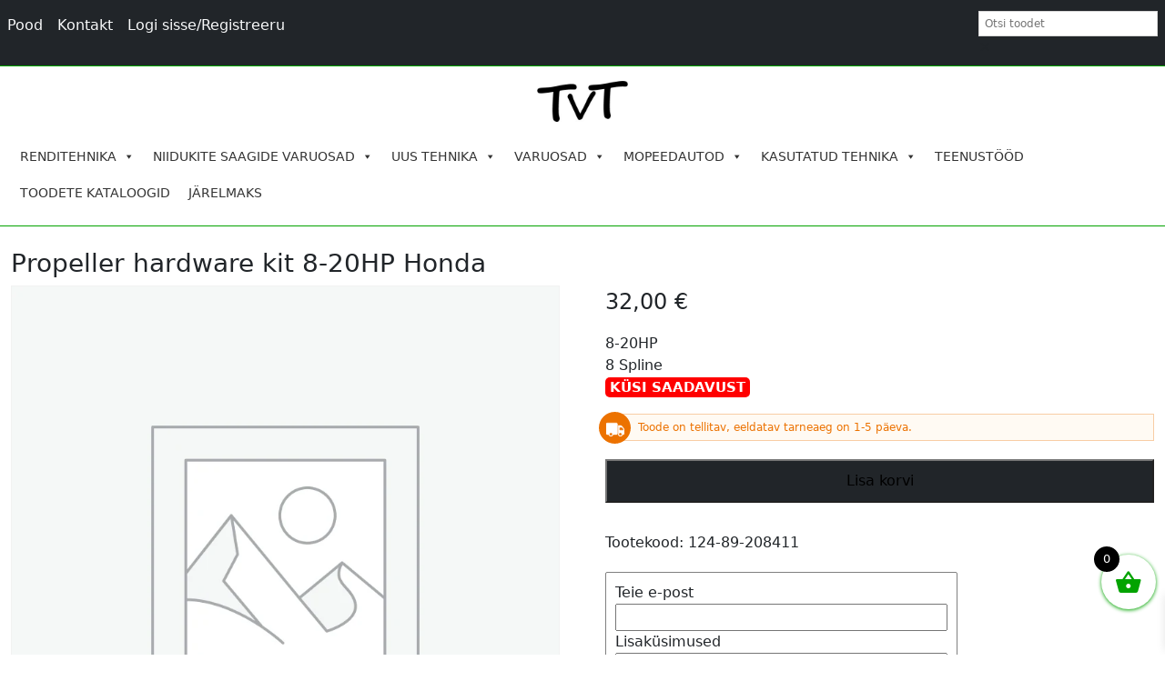

--- FILE ---
content_type: text/html; charset=utf-8
request_url: https://www.google.com/recaptcha/api2/anchor?ar=1&k=6LcdihclAAAAAPiRQyLST-v1YQ-nTvbSqUxxgnAK&co=aHR0cHM6Ly90YW52YWx0ZWhuaWthLmVlOjQ0Mw..&hl=en&v=N67nZn4AqZkNcbeMu4prBgzg&size=invisible&anchor-ms=20000&execute-ms=30000&cb=vcc1u5p5lke1
body_size: 48786
content:
<!DOCTYPE HTML><html dir="ltr" lang="en"><head><meta http-equiv="Content-Type" content="text/html; charset=UTF-8">
<meta http-equiv="X-UA-Compatible" content="IE=edge">
<title>reCAPTCHA</title>
<style type="text/css">
/* cyrillic-ext */
@font-face {
  font-family: 'Roboto';
  font-style: normal;
  font-weight: 400;
  font-stretch: 100%;
  src: url(//fonts.gstatic.com/s/roboto/v48/KFO7CnqEu92Fr1ME7kSn66aGLdTylUAMa3GUBHMdazTgWw.woff2) format('woff2');
  unicode-range: U+0460-052F, U+1C80-1C8A, U+20B4, U+2DE0-2DFF, U+A640-A69F, U+FE2E-FE2F;
}
/* cyrillic */
@font-face {
  font-family: 'Roboto';
  font-style: normal;
  font-weight: 400;
  font-stretch: 100%;
  src: url(//fonts.gstatic.com/s/roboto/v48/KFO7CnqEu92Fr1ME7kSn66aGLdTylUAMa3iUBHMdazTgWw.woff2) format('woff2');
  unicode-range: U+0301, U+0400-045F, U+0490-0491, U+04B0-04B1, U+2116;
}
/* greek-ext */
@font-face {
  font-family: 'Roboto';
  font-style: normal;
  font-weight: 400;
  font-stretch: 100%;
  src: url(//fonts.gstatic.com/s/roboto/v48/KFO7CnqEu92Fr1ME7kSn66aGLdTylUAMa3CUBHMdazTgWw.woff2) format('woff2');
  unicode-range: U+1F00-1FFF;
}
/* greek */
@font-face {
  font-family: 'Roboto';
  font-style: normal;
  font-weight: 400;
  font-stretch: 100%;
  src: url(//fonts.gstatic.com/s/roboto/v48/KFO7CnqEu92Fr1ME7kSn66aGLdTylUAMa3-UBHMdazTgWw.woff2) format('woff2');
  unicode-range: U+0370-0377, U+037A-037F, U+0384-038A, U+038C, U+038E-03A1, U+03A3-03FF;
}
/* math */
@font-face {
  font-family: 'Roboto';
  font-style: normal;
  font-weight: 400;
  font-stretch: 100%;
  src: url(//fonts.gstatic.com/s/roboto/v48/KFO7CnqEu92Fr1ME7kSn66aGLdTylUAMawCUBHMdazTgWw.woff2) format('woff2');
  unicode-range: U+0302-0303, U+0305, U+0307-0308, U+0310, U+0312, U+0315, U+031A, U+0326-0327, U+032C, U+032F-0330, U+0332-0333, U+0338, U+033A, U+0346, U+034D, U+0391-03A1, U+03A3-03A9, U+03B1-03C9, U+03D1, U+03D5-03D6, U+03F0-03F1, U+03F4-03F5, U+2016-2017, U+2034-2038, U+203C, U+2040, U+2043, U+2047, U+2050, U+2057, U+205F, U+2070-2071, U+2074-208E, U+2090-209C, U+20D0-20DC, U+20E1, U+20E5-20EF, U+2100-2112, U+2114-2115, U+2117-2121, U+2123-214F, U+2190, U+2192, U+2194-21AE, U+21B0-21E5, U+21F1-21F2, U+21F4-2211, U+2213-2214, U+2216-22FF, U+2308-230B, U+2310, U+2319, U+231C-2321, U+2336-237A, U+237C, U+2395, U+239B-23B7, U+23D0, U+23DC-23E1, U+2474-2475, U+25AF, U+25B3, U+25B7, U+25BD, U+25C1, U+25CA, U+25CC, U+25FB, U+266D-266F, U+27C0-27FF, U+2900-2AFF, U+2B0E-2B11, U+2B30-2B4C, U+2BFE, U+3030, U+FF5B, U+FF5D, U+1D400-1D7FF, U+1EE00-1EEFF;
}
/* symbols */
@font-face {
  font-family: 'Roboto';
  font-style: normal;
  font-weight: 400;
  font-stretch: 100%;
  src: url(//fonts.gstatic.com/s/roboto/v48/KFO7CnqEu92Fr1ME7kSn66aGLdTylUAMaxKUBHMdazTgWw.woff2) format('woff2');
  unicode-range: U+0001-000C, U+000E-001F, U+007F-009F, U+20DD-20E0, U+20E2-20E4, U+2150-218F, U+2190, U+2192, U+2194-2199, U+21AF, U+21E6-21F0, U+21F3, U+2218-2219, U+2299, U+22C4-22C6, U+2300-243F, U+2440-244A, U+2460-24FF, U+25A0-27BF, U+2800-28FF, U+2921-2922, U+2981, U+29BF, U+29EB, U+2B00-2BFF, U+4DC0-4DFF, U+FFF9-FFFB, U+10140-1018E, U+10190-1019C, U+101A0, U+101D0-101FD, U+102E0-102FB, U+10E60-10E7E, U+1D2C0-1D2D3, U+1D2E0-1D37F, U+1F000-1F0FF, U+1F100-1F1AD, U+1F1E6-1F1FF, U+1F30D-1F30F, U+1F315, U+1F31C, U+1F31E, U+1F320-1F32C, U+1F336, U+1F378, U+1F37D, U+1F382, U+1F393-1F39F, U+1F3A7-1F3A8, U+1F3AC-1F3AF, U+1F3C2, U+1F3C4-1F3C6, U+1F3CA-1F3CE, U+1F3D4-1F3E0, U+1F3ED, U+1F3F1-1F3F3, U+1F3F5-1F3F7, U+1F408, U+1F415, U+1F41F, U+1F426, U+1F43F, U+1F441-1F442, U+1F444, U+1F446-1F449, U+1F44C-1F44E, U+1F453, U+1F46A, U+1F47D, U+1F4A3, U+1F4B0, U+1F4B3, U+1F4B9, U+1F4BB, U+1F4BF, U+1F4C8-1F4CB, U+1F4D6, U+1F4DA, U+1F4DF, U+1F4E3-1F4E6, U+1F4EA-1F4ED, U+1F4F7, U+1F4F9-1F4FB, U+1F4FD-1F4FE, U+1F503, U+1F507-1F50B, U+1F50D, U+1F512-1F513, U+1F53E-1F54A, U+1F54F-1F5FA, U+1F610, U+1F650-1F67F, U+1F687, U+1F68D, U+1F691, U+1F694, U+1F698, U+1F6AD, U+1F6B2, U+1F6B9-1F6BA, U+1F6BC, U+1F6C6-1F6CF, U+1F6D3-1F6D7, U+1F6E0-1F6EA, U+1F6F0-1F6F3, U+1F6F7-1F6FC, U+1F700-1F7FF, U+1F800-1F80B, U+1F810-1F847, U+1F850-1F859, U+1F860-1F887, U+1F890-1F8AD, U+1F8B0-1F8BB, U+1F8C0-1F8C1, U+1F900-1F90B, U+1F93B, U+1F946, U+1F984, U+1F996, U+1F9E9, U+1FA00-1FA6F, U+1FA70-1FA7C, U+1FA80-1FA89, U+1FA8F-1FAC6, U+1FACE-1FADC, U+1FADF-1FAE9, U+1FAF0-1FAF8, U+1FB00-1FBFF;
}
/* vietnamese */
@font-face {
  font-family: 'Roboto';
  font-style: normal;
  font-weight: 400;
  font-stretch: 100%;
  src: url(//fonts.gstatic.com/s/roboto/v48/KFO7CnqEu92Fr1ME7kSn66aGLdTylUAMa3OUBHMdazTgWw.woff2) format('woff2');
  unicode-range: U+0102-0103, U+0110-0111, U+0128-0129, U+0168-0169, U+01A0-01A1, U+01AF-01B0, U+0300-0301, U+0303-0304, U+0308-0309, U+0323, U+0329, U+1EA0-1EF9, U+20AB;
}
/* latin-ext */
@font-face {
  font-family: 'Roboto';
  font-style: normal;
  font-weight: 400;
  font-stretch: 100%;
  src: url(//fonts.gstatic.com/s/roboto/v48/KFO7CnqEu92Fr1ME7kSn66aGLdTylUAMa3KUBHMdazTgWw.woff2) format('woff2');
  unicode-range: U+0100-02BA, U+02BD-02C5, U+02C7-02CC, U+02CE-02D7, U+02DD-02FF, U+0304, U+0308, U+0329, U+1D00-1DBF, U+1E00-1E9F, U+1EF2-1EFF, U+2020, U+20A0-20AB, U+20AD-20C0, U+2113, U+2C60-2C7F, U+A720-A7FF;
}
/* latin */
@font-face {
  font-family: 'Roboto';
  font-style: normal;
  font-weight: 400;
  font-stretch: 100%;
  src: url(//fonts.gstatic.com/s/roboto/v48/KFO7CnqEu92Fr1ME7kSn66aGLdTylUAMa3yUBHMdazQ.woff2) format('woff2');
  unicode-range: U+0000-00FF, U+0131, U+0152-0153, U+02BB-02BC, U+02C6, U+02DA, U+02DC, U+0304, U+0308, U+0329, U+2000-206F, U+20AC, U+2122, U+2191, U+2193, U+2212, U+2215, U+FEFF, U+FFFD;
}
/* cyrillic-ext */
@font-face {
  font-family: 'Roboto';
  font-style: normal;
  font-weight: 500;
  font-stretch: 100%;
  src: url(//fonts.gstatic.com/s/roboto/v48/KFO7CnqEu92Fr1ME7kSn66aGLdTylUAMa3GUBHMdazTgWw.woff2) format('woff2');
  unicode-range: U+0460-052F, U+1C80-1C8A, U+20B4, U+2DE0-2DFF, U+A640-A69F, U+FE2E-FE2F;
}
/* cyrillic */
@font-face {
  font-family: 'Roboto';
  font-style: normal;
  font-weight: 500;
  font-stretch: 100%;
  src: url(//fonts.gstatic.com/s/roboto/v48/KFO7CnqEu92Fr1ME7kSn66aGLdTylUAMa3iUBHMdazTgWw.woff2) format('woff2');
  unicode-range: U+0301, U+0400-045F, U+0490-0491, U+04B0-04B1, U+2116;
}
/* greek-ext */
@font-face {
  font-family: 'Roboto';
  font-style: normal;
  font-weight: 500;
  font-stretch: 100%;
  src: url(//fonts.gstatic.com/s/roboto/v48/KFO7CnqEu92Fr1ME7kSn66aGLdTylUAMa3CUBHMdazTgWw.woff2) format('woff2');
  unicode-range: U+1F00-1FFF;
}
/* greek */
@font-face {
  font-family: 'Roboto';
  font-style: normal;
  font-weight: 500;
  font-stretch: 100%;
  src: url(//fonts.gstatic.com/s/roboto/v48/KFO7CnqEu92Fr1ME7kSn66aGLdTylUAMa3-UBHMdazTgWw.woff2) format('woff2');
  unicode-range: U+0370-0377, U+037A-037F, U+0384-038A, U+038C, U+038E-03A1, U+03A3-03FF;
}
/* math */
@font-face {
  font-family: 'Roboto';
  font-style: normal;
  font-weight: 500;
  font-stretch: 100%;
  src: url(//fonts.gstatic.com/s/roboto/v48/KFO7CnqEu92Fr1ME7kSn66aGLdTylUAMawCUBHMdazTgWw.woff2) format('woff2');
  unicode-range: U+0302-0303, U+0305, U+0307-0308, U+0310, U+0312, U+0315, U+031A, U+0326-0327, U+032C, U+032F-0330, U+0332-0333, U+0338, U+033A, U+0346, U+034D, U+0391-03A1, U+03A3-03A9, U+03B1-03C9, U+03D1, U+03D5-03D6, U+03F0-03F1, U+03F4-03F5, U+2016-2017, U+2034-2038, U+203C, U+2040, U+2043, U+2047, U+2050, U+2057, U+205F, U+2070-2071, U+2074-208E, U+2090-209C, U+20D0-20DC, U+20E1, U+20E5-20EF, U+2100-2112, U+2114-2115, U+2117-2121, U+2123-214F, U+2190, U+2192, U+2194-21AE, U+21B0-21E5, U+21F1-21F2, U+21F4-2211, U+2213-2214, U+2216-22FF, U+2308-230B, U+2310, U+2319, U+231C-2321, U+2336-237A, U+237C, U+2395, U+239B-23B7, U+23D0, U+23DC-23E1, U+2474-2475, U+25AF, U+25B3, U+25B7, U+25BD, U+25C1, U+25CA, U+25CC, U+25FB, U+266D-266F, U+27C0-27FF, U+2900-2AFF, U+2B0E-2B11, U+2B30-2B4C, U+2BFE, U+3030, U+FF5B, U+FF5D, U+1D400-1D7FF, U+1EE00-1EEFF;
}
/* symbols */
@font-face {
  font-family: 'Roboto';
  font-style: normal;
  font-weight: 500;
  font-stretch: 100%;
  src: url(//fonts.gstatic.com/s/roboto/v48/KFO7CnqEu92Fr1ME7kSn66aGLdTylUAMaxKUBHMdazTgWw.woff2) format('woff2');
  unicode-range: U+0001-000C, U+000E-001F, U+007F-009F, U+20DD-20E0, U+20E2-20E4, U+2150-218F, U+2190, U+2192, U+2194-2199, U+21AF, U+21E6-21F0, U+21F3, U+2218-2219, U+2299, U+22C4-22C6, U+2300-243F, U+2440-244A, U+2460-24FF, U+25A0-27BF, U+2800-28FF, U+2921-2922, U+2981, U+29BF, U+29EB, U+2B00-2BFF, U+4DC0-4DFF, U+FFF9-FFFB, U+10140-1018E, U+10190-1019C, U+101A0, U+101D0-101FD, U+102E0-102FB, U+10E60-10E7E, U+1D2C0-1D2D3, U+1D2E0-1D37F, U+1F000-1F0FF, U+1F100-1F1AD, U+1F1E6-1F1FF, U+1F30D-1F30F, U+1F315, U+1F31C, U+1F31E, U+1F320-1F32C, U+1F336, U+1F378, U+1F37D, U+1F382, U+1F393-1F39F, U+1F3A7-1F3A8, U+1F3AC-1F3AF, U+1F3C2, U+1F3C4-1F3C6, U+1F3CA-1F3CE, U+1F3D4-1F3E0, U+1F3ED, U+1F3F1-1F3F3, U+1F3F5-1F3F7, U+1F408, U+1F415, U+1F41F, U+1F426, U+1F43F, U+1F441-1F442, U+1F444, U+1F446-1F449, U+1F44C-1F44E, U+1F453, U+1F46A, U+1F47D, U+1F4A3, U+1F4B0, U+1F4B3, U+1F4B9, U+1F4BB, U+1F4BF, U+1F4C8-1F4CB, U+1F4D6, U+1F4DA, U+1F4DF, U+1F4E3-1F4E6, U+1F4EA-1F4ED, U+1F4F7, U+1F4F9-1F4FB, U+1F4FD-1F4FE, U+1F503, U+1F507-1F50B, U+1F50D, U+1F512-1F513, U+1F53E-1F54A, U+1F54F-1F5FA, U+1F610, U+1F650-1F67F, U+1F687, U+1F68D, U+1F691, U+1F694, U+1F698, U+1F6AD, U+1F6B2, U+1F6B9-1F6BA, U+1F6BC, U+1F6C6-1F6CF, U+1F6D3-1F6D7, U+1F6E0-1F6EA, U+1F6F0-1F6F3, U+1F6F7-1F6FC, U+1F700-1F7FF, U+1F800-1F80B, U+1F810-1F847, U+1F850-1F859, U+1F860-1F887, U+1F890-1F8AD, U+1F8B0-1F8BB, U+1F8C0-1F8C1, U+1F900-1F90B, U+1F93B, U+1F946, U+1F984, U+1F996, U+1F9E9, U+1FA00-1FA6F, U+1FA70-1FA7C, U+1FA80-1FA89, U+1FA8F-1FAC6, U+1FACE-1FADC, U+1FADF-1FAE9, U+1FAF0-1FAF8, U+1FB00-1FBFF;
}
/* vietnamese */
@font-face {
  font-family: 'Roboto';
  font-style: normal;
  font-weight: 500;
  font-stretch: 100%;
  src: url(//fonts.gstatic.com/s/roboto/v48/KFO7CnqEu92Fr1ME7kSn66aGLdTylUAMa3OUBHMdazTgWw.woff2) format('woff2');
  unicode-range: U+0102-0103, U+0110-0111, U+0128-0129, U+0168-0169, U+01A0-01A1, U+01AF-01B0, U+0300-0301, U+0303-0304, U+0308-0309, U+0323, U+0329, U+1EA0-1EF9, U+20AB;
}
/* latin-ext */
@font-face {
  font-family: 'Roboto';
  font-style: normal;
  font-weight: 500;
  font-stretch: 100%;
  src: url(//fonts.gstatic.com/s/roboto/v48/KFO7CnqEu92Fr1ME7kSn66aGLdTylUAMa3KUBHMdazTgWw.woff2) format('woff2');
  unicode-range: U+0100-02BA, U+02BD-02C5, U+02C7-02CC, U+02CE-02D7, U+02DD-02FF, U+0304, U+0308, U+0329, U+1D00-1DBF, U+1E00-1E9F, U+1EF2-1EFF, U+2020, U+20A0-20AB, U+20AD-20C0, U+2113, U+2C60-2C7F, U+A720-A7FF;
}
/* latin */
@font-face {
  font-family: 'Roboto';
  font-style: normal;
  font-weight: 500;
  font-stretch: 100%;
  src: url(//fonts.gstatic.com/s/roboto/v48/KFO7CnqEu92Fr1ME7kSn66aGLdTylUAMa3yUBHMdazQ.woff2) format('woff2');
  unicode-range: U+0000-00FF, U+0131, U+0152-0153, U+02BB-02BC, U+02C6, U+02DA, U+02DC, U+0304, U+0308, U+0329, U+2000-206F, U+20AC, U+2122, U+2191, U+2193, U+2212, U+2215, U+FEFF, U+FFFD;
}
/* cyrillic-ext */
@font-face {
  font-family: 'Roboto';
  font-style: normal;
  font-weight: 900;
  font-stretch: 100%;
  src: url(//fonts.gstatic.com/s/roboto/v48/KFO7CnqEu92Fr1ME7kSn66aGLdTylUAMa3GUBHMdazTgWw.woff2) format('woff2');
  unicode-range: U+0460-052F, U+1C80-1C8A, U+20B4, U+2DE0-2DFF, U+A640-A69F, U+FE2E-FE2F;
}
/* cyrillic */
@font-face {
  font-family: 'Roboto';
  font-style: normal;
  font-weight: 900;
  font-stretch: 100%;
  src: url(//fonts.gstatic.com/s/roboto/v48/KFO7CnqEu92Fr1ME7kSn66aGLdTylUAMa3iUBHMdazTgWw.woff2) format('woff2');
  unicode-range: U+0301, U+0400-045F, U+0490-0491, U+04B0-04B1, U+2116;
}
/* greek-ext */
@font-face {
  font-family: 'Roboto';
  font-style: normal;
  font-weight: 900;
  font-stretch: 100%;
  src: url(//fonts.gstatic.com/s/roboto/v48/KFO7CnqEu92Fr1ME7kSn66aGLdTylUAMa3CUBHMdazTgWw.woff2) format('woff2');
  unicode-range: U+1F00-1FFF;
}
/* greek */
@font-face {
  font-family: 'Roboto';
  font-style: normal;
  font-weight: 900;
  font-stretch: 100%;
  src: url(//fonts.gstatic.com/s/roboto/v48/KFO7CnqEu92Fr1ME7kSn66aGLdTylUAMa3-UBHMdazTgWw.woff2) format('woff2');
  unicode-range: U+0370-0377, U+037A-037F, U+0384-038A, U+038C, U+038E-03A1, U+03A3-03FF;
}
/* math */
@font-face {
  font-family: 'Roboto';
  font-style: normal;
  font-weight: 900;
  font-stretch: 100%;
  src: url(//fonts.gstatic.com/s/roboto/v48/KFO7CnqEu92Fr1ME7kSn66aGLdTylUAMawCUBHMdazTgWw.woff2) format('woff2');
  unicode-range: U+0302-0303, U+0305, U+0307-0308, U+0310, U+0312, U+0315, U+031A, U+0326-0327, U+032C, U+032F-0330, U+0332-0333, U+0338, U+033A, U+0346, U+034D, U+0391-03A1, U+03A3-03A9, U+03B1-03C9, U+03D1, U+03D5-03D6, U+03F0-03F1, U+03F4-03F5, U+2016-2017, U+2034-2038, U+203C, U+2040, U+2043, U+2047, U+2050, U+2057, U+205F, U+2070-2071, U+2074-208E, U+2090-209C, U+20D0-20DC, U+20E1, U+20E5-20EF, U+2100-2112, U+2114-2115, U+2117-2121, U+2123-214F, U+2190, U+2192, U+2194-21AE, U+21B0-21E5, U+21F1-21F2, U+21F4-2211, U+2213-2214, U+2216-22FF, U+2308-230B, U+2310, U+2319, U+231C-2321, U+2336-237A, U+237C, U+2395, U+239B-23B7, U+23D0, U+23DC-23E1, U+2474-2475, U+25AF, U+25B3, U+25B7, U+25BD, U+25C1, U+25CA, U+25CC, U+25FB, U+266D-266F, U+27C0-27FF, U+2900-2AFF, U+2B0E-2B11, U+2B30-2B4C, U+2BFE, U+3030, U+FF5B, U+FF5D, U+1D400-1D7FF, U+1EE00-1EEFF;
}
/* symbols */
@font-face {
  font-family: 'Roboto';
  font-style: normal;
  font-weight: 900;
  font-stretch: 100%;
  src: url(//fonts.gstatic.com/s/roboto/v48/KFO7CnqEu92Fr1ME7kSn66aGLdTylUAMaxKUBHMdazTgWw.woff2) format('woff2');
  unicode-range: U+0001-000C, U+000E-001F, U+007F-009F, U+20DD-20E0, U+20E2-20E4, U+2150-218F, U+2190, U+2192, U+2194-2199, U+21AF, U+21E6-21F0, U+21F3, U+2218-2219, U+2299, U+22C4-22C6, U+2300-243F, U+2440-244A, U+2460-24FF, U+25A0-27BF, U+2800-28FF, U+2921-2922, U+2981, U+29BF, U+29EB, U+2B00-2BFF, U+4DC0-4DFF, U+FFF9-FFFB, U+10140-1018E, U+10190-1019C, U+101A0, U+101D0-101FD, U+102E0-102FB, U+10E60-10E7E, U+1D2C0-1D2D3, U+1D2E0-1D37F, U+1F000-1F0FF, U+1F100-1F1AD, U+1F1E6-1F1FF, U+1F30D-1F30F, U+1F315, U+1F31C, U+1F31E, U+1F320-1F32C, U+1F336, U+1F378, U+1F37D, U+1F382, U+1F393-1F39F, U+1F3A7-1F3A8, U+1F3AC-1F3AF, U+1F3C2, U+1F3C4-1F3C6, U+1F3CA-1F3CE, U+1F3D4-1F3E0, U+1F3ED, U+1F3F1-1F3F3, U+1F3F5-1F3F7, U+1F408, U+1F415, U+1F41F, U+1F426, U+1F43F, U+1F441-1F442, U+1F444, U+1F446-1F449, U+1F44C-1F44E, U+1F453, U+1F46A, U+1F47D, U+1F4A3, U+1F4B0, U+1F4B3, U+1F4B9, U+1F4BB, U+1F4BF, U+1F4C8-1F4CB, U+1F4D6, U+1F4DA, U+1F4DF, U+1F4E3-1F4E6, U+1F4EA-1F4ED, U+1F4F7, U+1F4F9-1F4FB, U+1F4FD-1F4FE, U+1F503, U+1F507-1F50B, U+1F50D, U+1F512-1F513, U+1F53E-1F54A, U+1F54F-1F5FA, U+1F610, U+1F650-1F67F, U+1F687, U+1F68D, U+1F691, U+1F694, U+1F698, U+1F6AD, U+1F6B2, U+1F6B9-1F6BA, U+1F6BC, U+1F6C6-1F6CF, U+1F6D3-1F6D7, U+1F6E0-1F6EA, U+1F6F0-1F6F3, U+1F6F7-1F6FC, U+1F700-1F7FF, U+1F800-1F80B, U+1F810-1F847, U+1F850-1F859, U+1F860-1F887, U+1F890-1F8AD, U+1F8B0-1F8BB, U+1F8C0-1F8C1, U+1F900-1F90B, U+1F93B, U+1F946, U+1F984, U+1F996, U+1F9E9, U+1FA00-1FA6F, U+1FA70-1FA7C, U+1FA80-1FA89, U+1FA8F-1FAC6, U+1FACE-1FADC, U+1FADF-1FAE9, U+1FAF0-1FAF8, U+1FB00-1FBFF;
}
/* vietnamese */
@font-face {
  font-family: 'Roboto';
  font-style: normal;
  font-weight: 900;
  font-stretch: 100%;
  src: url(//fonts.gstatic.com/s/roboto/v48/KFO7CnqEu92Fr1ME7kSn66aGLdTylUAMa3OUBHMdazTgWw.woff2) format('woff2');
  unicode-range: U+0102-0103, U+0110-0111, U+0128-0129, U+0168-0169, U+01A0-01A1, U+01AF-01B0, U+0300-0301, U+0303-0304, U+0308-0309, U+0323, U+0329, U+1EA0-1EF9, U+20AB;
}
/* latin-ext */
@font-face {
  font-family: 'Roboto';
  font-style: normal;
  font-weight: 900;
  font-stretch: 100%;
  src: url(//fonts.gstatic.com/s/roboto/v48/KFO7CnqEu92Fr1ME7kSn66aGLdTylUAMa3KUBHMdazTgWw.woff2) format('woff2');
  unicode-range: U+0100-02BA, U+02BD-02C5, U+02C7-02CC, U+02CE-02D7, U+02DD-02FF, U+0304, U+0308, U+0329, U+1D00-1DBF, U+1E00-1E9F, U+1EF2-1EFF, U+2020, U+20A0-20AB, U+20AD-20C0, U+2113, U+2C60-2C7F, U+A720-A7FF;
}
/* latin */
@font-face {
  font-family: 'Roboto';
  font-style: normal;
  font-weight: 900;
  font-stretch: 100%;
  src: url(//fonts.gstatic.com/s/roboto/v48/KFO7CnqEu92Fr1ME7kSn66aGLdTylUAMa3yUBHMdazQ.woff2) format('woff2');
  unicode-range: U+0000-00FF, U+0131, U+0152-0153, U+02BB-02BC, U+02C6, U+02DA, U+02DC, U+0304, U+0308, U+0329, U+2000-206F, U+20AC, U+2122, U+2191, U+2193, U+2212, U+2215, U+FEFF, U+FFFD;
}

</style>
<link rel="stylesheet" type="text/css" href="https://www.gstatic.com/recaptcha/releases/N67nZn4AqZkNcbeMu4prBgzg/styles__ltr.css">
<script nonce="K7ZjurSotGKp9eGd3DgbKA" type="text/javascript">window['__recaptcha_api'] = 'https://www.google.com/recaptcha/api2/';</script>
<script type="text/javascript" src="https://www.gstatic.com/recaptcha/releases/N67nZn4AqZkNcbeMu4prBgzg/recaptcha__en.js" nonce="K7ZjurSotGKp9eGd3DgbKA">
      
    </script></head>
<body><div id="rc-anchor-alert" class="rc-anchor-alert"></div>
<input type="hidden" id="recaptcha-token" value="[base64]">
<script type="text/javascript" nonce="K7ZjurSotGKp9eGd3DgbKA">
      recaptcha.anchor.Main.init("[\x22ainput\x22,[\x22bgdata\x22,\x22\x22,\[base64]/[base64]/[base64]/[base64]/[base64]/[base64]/YihPLDAsW0wsMzZdKTooTy5YLnB1c2goTy5aLnNsaWNlKCkpLE8uWls3Nl09dm9pZCAwLFUoNzYsTyxxKSl9LGM9ZnVuY3Rpb24oTyxxKXtxLlk9KChxLlk/[base64]/[base64]/Wi52KCk6Wi5OLHItWi5OKSxJPj4xNCk+MCxaKS5oJiYoWi5oXj0oWi5sKzE+PjIpKihJPDwyKSksWikubCsxPj4yIT0wfHxaLnUseCl8fHUpWi5pPTAsWi5OPXI7aWYoIXUpcmV0dXJuIGZhbHNlO2lmKFouRz5aLkgmJihaLkg9Wi5HKSxyLVouRjxaLkctKE8/MjU1OnE/NToyKSlyZXR1cm4gZmFsc2U7cmV0dXJuIShaLlU9KCgoTz1sKHE/[base64]/[base64]/[base64]/[base64]/[base64]\\u003d\x22,\[base64]\\u003d\x22,\[base64]/CpMKVw7Abwo3Dn8Ovw77CrgtiNsKOwqbDlcKxw4IkWsOnw4PClcOmwo49AMOdNjzCp2EGwrzCt8O5GFvDqyxiw7x/QB5ceUPCisOETCU3w5dmwrg2cDBeXlU6w4zDrsKcwrFJwpg5IkwBYcKsGSxsPcKNwo3CkcKpf8OmYcO6w7fCusK1KMO7NsK+w4MpwrQgwo7CuMKDw7oxwq50w4DDlcK/PcKfScK7YyjDhMKiw64xBFDClsOQEEvDsSbDpV/CnWwBfCHCtwTDvWlNKm9dV8OMTMOvw5J4G0HCuwthGcKifh9gwrsXw6TDpMK4IsKGwojCssKPw5l8w7hKM8KmN2/Dl8OSUcO3w7zDqwnChcOwwpciCsOLPirCgsOnCnhwM8OGw7rCiQjDucOEFEgywofDqlXCtcOIwqzDhsOfYQbDr8KXwqDCrHrCkEIMw5vDscK3wqoCw6kKwrzChMKzwqbDvWXDsMKNwonDrnJlwrhHw4U1w4nDisKRXsKRw506PMOcc8KeTB/[base64]/[base64]/CgcOBFHwNw480Uxl0QsKuwpfCglRzAsOow6jCvMKkwo/DpgXCrsOlw4HDhMOwR8OywpXDjsOHKsKOwo7Dv8Ojw5AvV8Oxwrwuw77CkDxNwpocw4sfwo4hSDfCsyNbw706cMOPT8O7Y8KFw6NkDcKMfcKRw5rCg8Ogf8Kdw6XChxApfhnCuGnDiyLCnsKFwpFfwpM2wpEFA8KpwqJ9w7JTHXPCocOgwrPCmcOwwofDm8O/wpHDmWTCu8Krw5Vcw6A0w67DmEDCkm7CpQ41RsOHw6Jow6jDvjjDjmbCtBUQARnDuFXDq1cnw7FZd2jCjMO7w4nDosOxwoNlKcOhK8OEP8KCB8K5wqM2w7IYI8O3wpkgwq/DvkAiFsOZA8OoPMKTIDbCgsKXBznCm8KnwrzCn1jDtVFwdsOgwrjCsA45KyFfwqjCkcOiw54Yw7c3wpvCpRQKw7zDtsOwwoYiI3zDu8KgB0NZO0bDicKnw5E6w6d/PcKbVl7CkRIaR8Ohw4XDp39NCBIhw4DCrD9Aw5YywpjCl0LDi1tGKsKKDnLCtMKkwoEHVhfCqRLChwhmwofCrMKKfcOBw6t4w6fDncO0O1p/McODw4TCn8KLSsOTTxbDmXsLa8Kcw53CimJpw5AHwpE7clDDo8OWQCPCvFR4R8KPw40TXnzCg2HDsMKRw6HDpDjCnMKIw6BrwozDiDhfAyMXHQlgw7kWw4HCvzTCjSzDjEhDw59HCU5WNkbCh8OCAMOEw5Y+ESp/Ty7DsMKTaWphbmELPcOHDsKrdANSYSDCkMKUe8KTOl5DTgpKUA0awq7DtiJ/FMOtwpPCrizCmSlrw4ALwo8VGm04w7zDn1rCtWvChsKGw6VAw4keIsOZw6h2wprCv8KvPGbDmcOzE8KKOcKmw53DnMOMw4PCnRvDnCpbMTHDlxFXC3/CmcO9w5otwqXDqMK+wo3DpDk6wrMWbF7DuxEwwpjDuR3DvU5lwqHCslvDgx/DmsK8w7laHMOSLcKQw5PDtsKPdUsHw5nDqsKsKxZLT8OZbSPDqT0Mw5LDtE1SacOYwqBOIjPDgn1yw5zDlcOKwrICwr5RwrbDjMO/[base64]/CqMKNw5dqKikfwr4LNMOTNsKNC8KmwoJ8wqDDscO7w5BrU8KcwoPDvwsxwrXDpsO2YsKYwoEZVMO5RcK8D8OQb8O5w73DmnvDgMKZHsKYcxrCsizDuFgHwpZQw7jDnErCt1jCv8KZe8OjTz7DgcOBC8K/fsOwCS7CsMO/[base64]/Clh/Dmk7DkcOeaDMnw5PChEnDslABaAvCvMOGG8OPwrDCmMKBEsOvw6zDu8O7w55lYm0TbnIeYC0JwojDvcO0wr3DlmoEZyIywqbCow5BeMOLUUlCR8OlJlY6SS/Cg8OBwq8PL1bCtmvDmnbCjsOeQsOlw6QUZcKYw6fDtn7DlD7CtTjDg8K/DEUcwoNMwqjCgnDDuhAuw51KCioaeMKVN8Ocw5jCoMK6QFXDisKTdsOdwpsAbsKJw791w6rDnQALVsKmYQdbScOpw5BYw53CnBfCilIrDHXDqMKnwrsmwp7CgETCp8KBwpZywrl6DCLCkCJGw43ChMOWCcKyw45Ew6RxJ8OdV3AOw4rCvQzDl8KFw4cnemcxPG/Cpn/CuAIewq/DjTPCl8OTXXvCgcKMTUbCnMKDKXh2w7rDpMO7w7bDpsO2AnUfRsKhw75SKntXwpUIAMKdVMKUw4J8UcKxAAE6fMOfFsKIw73ClMOBw4QiSsKtIxvCoMO+OjzDt8KSw7jCn13CisKnN1VYC8ONw5DDgl0rw6vCkMOqfcOhw6R8GMOxS2vDv8KNwrrCuS/CrhsswpkIa1VMwqbCtBBqw6thw5HCh8KZw43Dn8O/G0gfwoIwwrQDAsKfOBLCpQnCklhLw63CosOfH8KsaSlAwo9lw77CujcRMjwZJjYOw4DCgMKJFMOxwq/Cj8KKGAYiHiJGEl3DpAzDgMOhfFTCicOrOMKIUsODw4dcwqcxwozCkBpTfcOcwocResOmw7HCnMOUHsOPXkjCr8K/Gg/CmMO+KcKKw4jDkWPCm8OLw4LDu2XCnBPCvA/DqDYiwo0Kw5gYXMO+wrwAWw98wpDDly/DrMODY8KbNk3DicKrw5nCuU8Dwoo1WcOSw7Itw5B3c8KhQsOlw4h0IF1ZGsKAwp1td8Kww6LCo8OkNMK1PMO0wr3CpTMsZA5RwphyU1vDnwvDvGlnwqPDjFtYWsOjw5/DjcOdw4J9wp/CrQtDHsKhUcKFwr5kw4zDucKZworCrMKkw4fDscKaXWbCnBglQ8KZJQ1Ja8OgZ8KpwrbDg8KwMS/Cmi3DhDzChTtxwqdxw7AmJcOLwpbDrUEJOwNjw4IwDipAwo/DmF5pw7MEw7p3wqVEDMOOeWkUwpXDtXTDncOXwrfCssOYwoNSJwfCqV0cwrXCusOswqIXwq8owrPDlmnDrWDCmsOae8Kjwr0TZRB9ecO8QMKvbiVwbX1WcsOXGsO9YcOlw5pZAzxWwoHCj8OLasOLA8OIw4HCtsKxw6bDg03Dt1xeacK+dMK/PcOzKsOSGsKJw7U7wr9xwrPDocOrQRRzZ8K7w7rCoG3CoXUhI8O1PhAFFG/[base64]/CrcOEPsKQw6U3Exstw5HCvn3Dvj/Dp8O9G3/Dn1ctwr1xNsKrw5Qbw4pDbcKFGsOJKTo1GQxfw4IVw6LDvAHDgxk7w5TCg8OtR188csOHwqDDklMAw5RBTsOvw5nCgsKlwo/CsVjCiyNOZVsmasKWI8KmS8OmTMKgwqpMw75/w7gtb8Ovw5BSPMOYcjAPAsKuw4kVw6rCkFA2cTAVw6pDw6rDtxF6w5vCosOcVAZGIsKpHFDCsxHCr8KRdMO7LU/Dj3DChcKNRsKwwq9TwrfCjcKJKhHCkMOwSEVpwohaexDDtXjDmyTDnnLDtUN3w64Aw7Nfw49/w4IPw5/[base64]/wqnDoSnDjsOOE8Osw4oew6gJw7h1wp9xRWzDkmhBw611a8Oyw6ZaOMK8SMOULBdnw6bDuEjCu3fCgUrDtTvCiHHDjGZzDxjCnQjDjFMbE8OGwoQPw5Vvwpo9w5ZVw7VHTsOABgTDtV95AsK/[base64]/w63CtsK0wrzCqcK2RwQhwrDCqhFcM8KNw4DCoA8cPA/DpMOMwptQw4nCmGlAMMKnwpnClgHDsmViwqnDscOFw5TCk8OFw6tmfcOTX3QqDsOeEFQUFhF6w6PDkwlbwpRywoNKw67DhSdJwprDvTs2wpxUwoJ/QX3DtMKhwq1Mw7xRIwdLw69jw5DCgcKzIh8WCWjDlwDCq8KUw6jDlXdVwpkZw5rDojzDlMK7w7rColVIw7l/[base64]/[base64]/Cty0qbBYgHcK3X8O4wpnCoTRsw4/CriJjw6TDmMO+wopbwrLCvTTChHXClMKQTMKKGMOnw7U8wqVDwqvClMObdl1uKSLChcKew4VWw7jChDkYw4dVMMKGwr7DpcKUNMOmwqzCicKDw6sPw7BaP1RHwqk/OBPCo1DDmMOxNGzCl1TDhwFfOcOVwp/DuXw7wpXClsKYA3Zow5/DgMOwe8KtCxDDkiXCvEkNwoVxQzLCj8OHw6E/W2DDizLDsMO0NWjDocKcDAVWJcKpNxJMwq/DmcOibU4kw797bgoVw60wKgDDssKPwrwQFcOYw4XCqcO4EQrDisOIwrLDqAnDkMKmw4Qdw7sRI2zCtMKTI8O+cR/Cg8K+F2rDhcOjwrZ3BTAXw6Q5Nk52a8K7wrp8woXCu8Otw5FxdRPDnnsawrBVw4VVw64Hw6dIw4rCo8Ozw5g6d8KQDTPDgsKwwqswwofDgCzDncOsw78sImlOw4bDqMOsw6xHLA5Tw6vCpXnCvMK3WsKjw6fCi3cPwokkw5wXwqLDtsKewqtAcwvCjm/DtSfCkMKfCcKhwoQNwr/DpsOUJDXCsGLChV3CjFfCvMO4csOObMO7X0DDpsK/w6XDl8OTFMKMw4PDu8Kje8OMB8KbBcOUw4JBZsKeGMOpw67Cm8OGwrISwrMYwqogwoVCw6rDrMOewovDlsK+G34MGD4Rdmotw5gew6fCrcKww4XCiHDDsMOrNydmwqB1PxQWw79OFRTDgjDDsjkuwpAnwqg0wrMpw5wJwq/CjAJ8T8Kuw4zDrQ08w7bCjTfCjsKbO8KdwojDl8KLwq3CjcOdw7PDukvCsWx+wq3DhUl7TsO8w7sgw5XDvi7Co8O3XcKswrLClcOIBMOrw5V1CyXCmsKAKw4CJ1t/TEF4EgfDosKeCyg0w51gw644AEA4wpzDoMKZFGhIScOQHwBZJnILIcK/S8KNCsOVWMK3wpFcw4F5wrQSwocEw7FPURkzAUlBwrsWIhPDt8KQw6N9wobCpC3DuxLDt8O9w4bCihvCucOmWsK8w7EMwrjCgGYhDAknYcK7MAtdE8OZWcK4ZhnCtgjDgcKyChpnwqArw5hSwpbDhMOCVFUZb8KLw6XCvRrCvD/CscKvwqPCgEZ/YCowwp0mwo/Co2LDtl/DqygTwrTCu2bDnnrCqSnDrcOFw6cFwroDPTPDpsO0woo/w558I8Khw6bCusOkwrbDpnUGwrvCs8O9BcOMwrbCjMOBw5Rgwo3CgsKQwrxBwo7Cm8KnwqB5w4TCmTFOwqrCpcOSw5lZw41Ww60ePcK0YDrCgS3DpsK5wr5Ewr3DocObC2HCnMOgw6rCmhJiHcK8w7hLw6rCgMKof8KQGR/CkXHCuSbDsjwAPcORJlfCgMKvw5J2wrI8fsOCwqXCpDTDkcK7KkPClCY8EsOlbMKfJD3Cgi7CqHDDqnJCWsKvwprDgz1UEkxfcjtlDElnw5tOPwzDn3LDjMKmw6nDh30eb1TDpBkiBVTClsOnwrUGSsKUZGA/wpRyXXNUw67DksO/[base64]/[base64]/DnsOLwpk5wqzDozFYc8K4d8OEJsKWw6fCq1cqR8KHOcKaB0bCklzDlwfDqUAwXXbCsRUbw6/[base64]/Dh8OiC8OAw6oKTMKOVMK/[base64]/DjsOfJhrDi15xwovDiMK5GiLCk8Kzw5nChyjCssK9bcKyZcOld8K3w4HCh8O8J8OkwpFjw7JIOsOyw4YZwq4wQ05swp5dw6TDksOKwplfwoXCi8Opwpxfw4LDiSHDj8O1w5bDhTsyP8KWwqXDqRp/wpplZcO2w74sMMKvCgh4w7QEOMO8ExZaw7g8w45Wwod0RQdZNjjDqcOIUQDCgQ8owrrDrsK9w5fCqGLDvk/Cr8KBw68cw43DjEdiIcOhw5Eiw4nCnT/DrRrDrsOOw6rChwnCusOAwoDDr0HDjMO7wr3CssKpwr/DuXsHQ8KQw6YAw7/CpsOgSW3DqMOjZmLCtC/DpgMwwpbDsRrConzDocK4KG/CsMKYw5FGcMK8BywCZxLDo1Asw78DCh/[base64]/Csn8mEgUnEz/DhjTDulDChmcgw7TCvRA+w4bCqQfCtsOOw5w6bRMbMsKMIGHDk8Krwox3Tl3CvTIAwpvDisKvdcOcI27Du18Ow7cTwoghJMOGJMOSw73CicOLwpxfKSNZLWfDjBTDgnvDqsO+w5AWT8K4wp3DunczDWjDv1/DjsKzw7LCpQIFw6rDhcOCEMKCc2c6w4/Dk2gFwr8xRcKfwp/Ds3jCo8Kxw4BaQcODwpLCkz7DpHfDtsK/[base64]/CtXFzw6rCqMOuw57Cin4IN8Kow7hpwp98IcOafwbCq8O+YcK9CVTCssKgwrAzwqUJC8K8wqvCqzwiw4DDr8OJJSvCqAU7w49nw4PDhcOxw5kewr/CllYqw4Q5w4YXSXHCicOlE8O3NMOrFsKkfMKwJmR/ahtPTXTCrMOHw5HCryFiwr5jwqjDgMO0WsKEwqPCqAYkwrlAcXzDuiLDnyZrw7IncC3DrDNIwp5Kw7dKKsKDYE1Vw48wasOcKko5w5pBw4fCskIzw5BPw5hEw6fDnht4UwluP8O3QcKGFcOsIEkDAMO/[base64]/DkUfDu8KHFiPDgcO6FCZhwrp/d8O8RMOSfsOHNsKJwpTDrCBGwoh8w4gPwrcXwpjCgMOIwrvDvkrDilXDvHx2ScOdbMKcwqdVw5vDilHDtMK6dcOFw65fZ2ggw5ktwrkkacKewp87ISJqw7rCg3JISMODTFLCuQNTwp4Gbg/[base64]/Co18/KMOEUAfDtBjDucOXwqDCtsKTKm4XwqrCrMK5w5kRwr0Rw43DuT7CgMKOw7J6w7NPw6dHwphQGsOoEVLDmsKhwo7DksO6Z8KmwqHDsTIXKcO4W0nDjUd7R8OeLsOIw7h6Yi9dwqMVw5nCmsO8XSXCrMOCOMOkIMOBw5nChg5qWcKowoRRE3DCswHCiRjDiMKxw5h/P2bCusKAwrLDlR1QZMOfw7bDkcK7Y2fDj8OTwp4EA2NZw54Lw4nDqcOcNMOEw7zDhsKyw5Eyw7Fcwqcow6/DncK1acOkdR7Cu8KNQRpnH1jChgpRcR/ClsKEZMO3woI1wox9w7xzwpTCiMKYwqNhw7fDuMKlw49/w7TDlcOHwpkFFcOBJcOPUsOlMSFRJRvDlcOtDMKcw6fDp8Kxwq/ChHgww4nCl2wLcn3Cpm/CinrCoMKEQU/CtsKEJFEew7/[base64]/CncKTw48Vw7TDtm5twoxtwppLZSIGPsOQG0LDpg/CocOJw4c8woFjw49XQXV+OsK0LhnCi8KCasO1F3JdWT7Dk3tFwpjDhF1aWcKIw555wpx8w7stwpBAYBs+PcOxF8K6w6RwwoxFw5jDk8KuHsK/[base64]/fhY1H2onw6hPwrpYw7xjPsKqMcOnw5TDrFlbDcOMw57Ds8OTKUNxw6HChU3DimnDhQDDvcKzKgxlFcOrV8Oxw6xcw6fCmnLCj8K7w5HDjcOJwo4VdWFsScOlYHjCncOJJwsdw5s+w7LDjsO/w7DDoMOfwrLCuDInw4rCvMKhwqEBwpTDqj1bwrDDjcKQw4hLwrUQAMKXBsO7w5LDhl8mZi99wqPCgsK4wpjCqUjDuk/CphfCt33CnQ3DgVcmwqcAXhnChcObw53ChsKCwodkExHDl8KBwoHDmW8MF8KQw7vDpQ1ywpZePH8gwqgfIHbDpH1tw7QJJ1V9woLCq3s9wq8YPsKxcgPDgn3ChMOjw5rDlcKPc8KFwpg4wpjCpcKkw6pLO8OYw6PCo8KtHsOtXj/DnsKVXQnChBV4H8OJw4TCncOaFsOSNsODw4HDnljCpRLDgCLCizjDh8OHHjwiw7FMw5bCv8KlLVzCuXnDjHxzw77CqMKhb8KBwoVCwqBlw5fCuMO6b8OCMB/CnMKmw5jDtgHCh1DCqsKfw610XcOKZVtCU8OrA8OdU8OuGFh/JcK3woIzM3nClcObGsOPw7k+wpwQQU57wpllwpfDrMK/[base64]/wqLCpm3DlC7DgMK3w4bCpS1Rw6/CvDJ5NcKCwpDDjhfCogVTw6TCi1Upwo/DgsKgXcOWMcKww4nCjnZBWxLCtmZzwrJGRSPCok0WwpPDlcO/aXULw5oYwol7wqQNw4I/[base64]/DsOAw5lvw5YbwqrCncOjMg5bw5fCnSTDiMKSLQpew5rDrTTCs8Ohw6HDkETCj0U2SHfDrBIeNMKHwq/CsRvDh8OePhfDqThBOhdVEsO5GWjCqcO7wpRYwo0Cw6VfQMOgw6bDosKqwqzCrmHCnUY/EcKaEcOlKFLDj8O4XiAVSsOyeGJJFW7DiMOIwqjDqHfDicKow68Lw4Mewr0uwpEzXVbCg8OGNcKxOcOBKcKYaMKcwrsvw6xdKxMNC2oIw5TDgW/[base64]/Cl8OoNStXWAvDgcOuw7IXOjDDh2kKIyw2EMO/NgLCsMOxw7ISHWR1NjPDs8O9I8K4B8KrwrzDrcO/HGjDo3bDuj0Aw7XDhMOwVkvCnxgkSWXCgCgOw48KNcO/CBfDogDDoMK+fmYrOUTClwogw6MeRwctwplTwrQ4bxbDuMO6wq7CtCghaMKSJ8KQYMOUf2A4FsKrOsKuwr85w4DCtw0UNwrCkyU0KsKSD15jZSAQAk0nWw/[base64]/DpcOWw7zDqMOjwq3CtMOqaBs5YRoCw5VrLsK5DMK2B1dFeD0PwoHDm8Omw6R1w7TDq2wFwpcJw77CtS3CllJpwp/[base64]/KMODCzVAw4pvLMKcw6dewocTfFEsw44sw4TDhcOaGcOAw7DCiRbDiEURZV/DsMKLITRbw7DDqTfCisOQwrcBVCrDo8OzMUDCiMO7GSkqcsKoecORw61KZ3fDq8Ogw5XCoRvCtsO5SsKDccKHUMO6ew4JTMOUwqzCtV5xw50zBVbCrS3DsT7DusOJDAQUw4TDiMOAwpDCgcOowqQbwoQ/w4Mdw5xVwrk+wqnDuMKUwqtCwqR7cGfChcO1w6Icwp4aw5kdPsKzDMO7w6DDicOtw5MwcU7DtMOWwoLCl2HDlcKXw6vCs8OIwoB/TMOhScKmT8OVWcKhwoocdsOOXx5cw5bDrlMpw5tmw5HDiQDDrsOwQsOINinDq8Kdw7TDmgdEwpRkKwMPwohFb8KYJMKdw5czL11lwq18YlzChkxjZMOgXw9sVcK8w4jCiQ9LesK4ccKGUcK4Kx/DsE/DgcOkw5/CgcOrw7bCoMO3EsOYw70mSsKFwq1+wpvCh3gMwrRsw6HClC/Doj1xJMOKEcOScCl2wqghZ8KfN8OGUABpKk7Doh/[base64]/[base64]/PsO7EMOyw5nDmsOqc1PDlsK5w47DojsOwoFFw6DCs8KcEsKgDcOULA5vwqpgCMOGL3Uhwp7DnDDDlnxJwppuKD7DvsKVFWliHj/DssOOwoULLcKRw5/CqsO+w67DryUndmPCssKiwpzDuFYBw5DDqMO1w4t0wpXCrcKXw6XCtsKIZW0VwoLCmwLDmm4mw7jCosKRwqVsNcKzwpIPBsObwrJfKMKvw7rDtsKJSMO0M8KWw6XCu13DmcK9w7wMTcOxLMOsdMO4w5HDvsOKH8OCMFTDpAd7wqNcw4PDqMOdFcOsEMO/FsOPFTUoXxTCkTrCuMKeCxJQw6gJw7vDqlRbEzzCtzxyYcKYNMOdw5vCucOJw4zDsyLCt1jDrElYw6fCoAjCvsOSwo7CgQ3Dm8Kqw4RQw5tpwr5dwrUCaiPCqiPCpkoDw7nDmAVcNcKfwqAUwrR0V8Kaw6LCisOoDcKzwq/DsBnCvxLCpwLDgMKVKj0awodwan0bwrXDgVsZXCfCl8KcQMKzIRLDpcO4SsKuWsKGcXPDhBfCmsOmT1MgQ8O6TcKfw6rDqmnDrTY/[base64]/Cu8KZwr/[base64]/DnBLDocOHFi3Cv8Odw4/Dln7ChsOOwr7DvxpWw5vCjsOZPBdCwpQsw405LynDokJlN8O4wqhCwpTCoB4vw4kGYsOlasO2wrPCk8KBw6PDpU8hw7EMwqnDk8KpwpTDiUDCgMOVOMOww7/DvHMdeEsGT1DCkcKowoZwwp9Fwp4hLsKlAcKowobDiiDCuSI3w5x7FH/Dp8KkwrdgTVtrDcKtwptSW8KDVmt/w7pBwqFjGn7Cn8Ofw7HDqsOvN1IHw6bDk8Kow4/CvFPDpELDmV3Ch8Ocw7YHw6oWw6/Dny7DnQETwpsiTgjDrMKteTTDoMKlFDvCm8OMdsKwYRbDvsKCw5TCr3MFA8OUw4vCjQESwp1xwrfDlgMVw6oxVAkqa8KjwrkCw4N+w5kXDh1/[base64]/PSrDl8K3wpLCt8OPagbDjXVIwqXDgAUjw5PCrlHCtkpae2luXsOeHEJlXGzDuGHCt8OgwqjCoMOwMGLCt2TCvwoPcS/[base64]/DjSrCoMKBwrkuw4HDjcO/WzAWeyAZwrlIJcOFwo/DlcOjwqRVUMKKw7oAWMOTwqEEbcOVBEbCvMK4Wx7CvMKoOm0kTcObw5traw9ELmXCosOXQVc5ET/[base64]/Cs8Oqw6oIOsOxcsOYS0cXw7ZLw67DhA7CuMKLw7/[base64]/w5QjBcODwoc7wpwPwrlJa8OWwpTCusO1w7UFBsOXP8KuaxnCnsKowpHDlsOHwqbCiCIeDsKHwprCnksbw7TCuMOBLcOow4vCoMOvbS0Uw6jCly1Qwq3CjcKxWkoWTsOeRhXDkcOlwrrDrytbNMKXL3jDmMK8bFt8QMO8VFhDw7fCr2oOw5tdG3PDl8K/w7bDvMOHw5XDusOiaMOOw77CuMKUVcO8w7/DssOdworDr0RJD8OGwonCoMOFw6wKKhc7Q8OQw4XDrTp/wrBYw6PCsmUnwrvDuTnCicO4w7/Dr8OBw4HCp8KHZMOlG8KFZsKaw7Zzwp9Ow7xUw7LCh8Otw4ITe8KOYXbCpmDCvCrDscKRwrvDuXLCosKBVSxUWD/DoDnCiMKpWMKzSV3DpsKcP012b8OqXQXCssOsO8Ozw5NtWToDw4vDp8KOwpfDnA1twp3DoMK4aMOiOcO0Az/Dlmw0RGDDmjbCpQ3DvHBJwp5yL8O+w5hZDcKTUMK3HsOnwoZhDgjDlMKpw6ZXPMOZwqJCwpjCvBRAw4LDoi1AdH5YUg3CgcKmw7BuwqfDrsKMw5lbw4TDoXQFwoQVYsKpOcKsSsKkwo3CnsKsCB/Ch2Uqwpk9woY2woM4w6kGM8OPw7vCoxYLFsOHKWzDscKOASzCrGk/XBDDvjHDqx/Dm8K2wrlPwqF+MRDDlhsUwqfCoMKdwrFnPsOpazLDoGDDmcO/[base64]/[base64]/DmzzCrMOuURfCgSjDnXcEEsOTwo/[base64]/[base64]/CocKiwrlRwqMPGDjCuMKxw5AnGCfCrQTDuylJfsOPwobDgBBNwqTCjMOWPgM/w7/DrMKmQFvCrzEQw6dQKMKVdsK1wpXDqE7DsMK1wobCgMK+wrtRf8ONwp7Cljo2w5vDvsKHfS/CuDs0Hn3Cs1/DqMKdw4NrMGbDtW/Dr8OwwqcTwpjDjlbDijslwrfDvSHCh8OqJUUAOmTChR3Dv8O3w6TCnsO3RyvCsnvDgcK7bsOgw7zCtCZgw7dDEMK4ZyZiUcOfwosowpHDszxEeMOSXQ0JwpnCqsO/wrjDmsKvwr3ChcK9wq4wKMKfw5BowqzCpsKhIG03wo7DisKbwq3ChsKGZcKKwrNPHlB/w54GwqVNfG9/w78UCsKNwqA8DRzDuBlZSnvCpMKqw4jDgMKyw6NBKB/CmQrCtmDDt8OdNQ/CjQDCocKEw71vwoHDqcKnBcKzwqo5Gih6wrjDksKJSTVnJsKFfMOwIX/CrsOZwpFvEcO9HxApw7rCucO6XMOcw5/[base64]/Cr01uw5HDosOWwp7CtsOwbiHDpljDrcOkwp06bx7CgcOvw7TCmsKSL8KCw4J9JX/CuSNcDw3DnMOnEhnDpgXDuSxhwpFYdyjCsGoLw5vDiQgzwrLCncO4w5/Cuh/Dn8KQw6ppwr3Di8Onw6I1w4sIwrrDhgnChcOtJUwbeMKhPi0/[base64]/w5LCqSFCwqcmFTTDiRPCqEDDicOQJitrw7vDmMOEw63Cu8K+w5HCtcK2GCzCpsOQw4bDjiJWwrDCg1/[base64]/MU/CsMO/wo3CqCA6eMO1w7zClR9RLl/[base64]/X8OKNyHCkE/CtMOLw6g1WMKFKTlkWMOhw4fCly7DtcKyWcOYw6XDkcK3wocrfjXCsmTDnQofw4Z5wrXDiMKtw6vCnsOtw57DjC4tZ8KOIxcadnTCunE+wr/Cpk7CjETDmMO1wrp9wpodEMKYJ8KYRsKvwqpCHQDCjcO2w6FwG8OlWRbCpcK+wpLDsMOydQ/CtiAIS8Klw6nCgVrCoGvCpGXCr8KAacORw5V5FcOndxE/EcOHw6/DscK3wptqZU7DmsOrw5DCumHDiT/DjVg0ZcOTcMOHw4rCnsO2wp/CsgvDlcKFY8KKAF/DncK8wqNOBUzDjQXCucOXMFZTwptuwroKw41NwrPCosOOUsKyw4jDt8O9SDc4wqEiw6cETsOTIV9qwpJawpPCucONYihWLsORwpXCkcOGw6rCojo/CsOmBsKBeSMaSiHCqE4Ew5XDjcOCwrfCpMK2wpXDgsKSwpUVworCqDYzwqUsOzNlZcKvw7LDtCLCtgbCjAlLw7fCiMKVLRjCpTkhWQrCsHHCkhMZwqFvwp3DmMKPw4/DonPDhcKBw67Ch8Kqw5dTa8OZAMO4Fj5wKk9adMKjw4dcwoVlwqwgw4kdw41pw58Fw7PDrMOcIWtmwphuRSTDnsKEP8Kuw7fCs8KgEcK0CGPDqD/ClsK2aQHCm8KcwpPCgcOvfcO9XsOtMMK6ThnDl8KyWQxxwoN9LMOXw4AjwqzDicKnDA5jwrgwY8KPRMK9TCHDj2LCuMOzPsO9ScOtesKESHNqw4UwwpkHw4hdWMODw6jCpx7Di8Odw4DCl8KRw7DCm8Ocw7jCvMO6w63DqDRuXFd7fcKIwrw/SVTCmR/DjijDhMKfGcOiw4EGfsKJIsKtUsK2TEpmN8O0IFNqHxjChgLDuic2D8Ofw6fCr8OAw40QCi/Ds20gwrLDvD/ChXpDw7vChcK3SRTCnmjCqsO+dU/DlHrDrsOnNMKKGMKVwpfDnMODwqVzw63DtMOKfg/DqmPCoVzDjhFrw4PCh2stFS8RJcO1OsKHw4PCrcOZB8OiwrdFIsO8wrnCg8K7w6/DhMOjwp/ClGDDnxzCvlc8JxbDmWjCkVHCvsKmH8KicxF8I1zDh8OOI2rCtcK8w53DkMKmMzQZw6TCljDDo8KKw4hLw6IvIMK1MsKQfsKUHHTCgVPCnsKpCkxQwrREwp9qwrPDnHkBe2ErFcObw5VjVXLCmMK8dsOlKcK/w6wcw57CrXfDmRrCjxbCg8KuI8KNWkRlNW9fP8KpB8O2L8OWEVE1w5LChWDDocOTfMKLwq7CusO0w6h5RMK4wrPCviXCqcOQwoLCsQUowrBdw7TDvsKgw7PClT/[base64]/[base64]/CigfCmMOxEjkzWcKkw6l6LRHDlMKTw5bCmsOIfsOlwpg8fwM4EgnCpzjChcOVH8KMeU/CvHMLV8KGwpZJw6t+wqDCjcKzwpTCg8KFXsOxSCzDk8OXwrzCtF9pwpU3FsKpw7ZxaMO6LQ/Du1XCui4AA8KjRGPDpMK+wpTChDvDuRTCvsKsRDFEwpXChTvChl/CsmBlL8KEGMOEDGjDgsKsw7XDjMK1ZBDCt1ERHsOjGcOlwot+wrbCt8KNNMK3wrXCkHDCjwHCsTIWfsOkCDZzw6rDgiJHT8Ogwr7CjH3Dtgc/wq50woM6OkjCpGzDvFbDhifDs0TCixHCiMOtwoA9w4hHw77CokFBwoV3wqLCujvCh8KHw4jDlMOFJMOowr9BFgJ8wpbCscOCw5MVwozCssOVPQvDuijDi2nCm8K/R8O9w40vw5gAwrpUw48Vwpg3w7DDncOxasOAw4/Cn8KhWcKEEsK+B8KWE8Obw4nCiW4nwr4cwpwGwqPDpmbDh2HCtw/DikfDpBrCohY9Yl4hwpDCplXDvMKQCjw+FBzDicKISSbDtxXCgBHCt8K3wpHDr8KdDG3DiDcCwosjw55pwpB9wq5rX8KUSGFZGE7CisKpw7Vlw7IqEcOFwoAcw7bDi1/CgMOwf8K7w6fDgsKsOcO5w4nCtMOOD8KLY8OXw5DCg8OJwrs9woQSwoXDni5nwqzCtVfDt8KJwqcLw5TDncOiDizCpsOpBlPDmHXCvsK7CS7Cj8O2w47DsEJpwotww7xeaMKJDnN/[base64]/Dp8KIHRzCqC/[base64]/DpsO2YRwcEGJIw59PFX/DtsKDXcKpw7LDn3/[base64]/EcO8KHLDtXTDj8OZw4PCicKaUTHDlMKEDS/DuGsGWsONwp7DsMKBw5JQKkVSLm/CicKGw6oaAcOmP3nDuMKicmjCvsOuw4dKY8KrOcKyXMKuLsKfwqpqwpLClAcDwrlnw5PDgD5owonCnEMxwoHDgnhoCMO8wqw+wq/[base64]/fMO6w4/DtyTClsO7w4R2e8K0e2oAe8O6wrrCocOlw7jDhn9Jw4hkwp/Crz4BKzpewpTChyLCnAwYegJZFjFtwqPDmyl8Cz9Xd8Kow78Hw6zCksOkXMOuwqRkF8KyEcKVU35vw7PDjwHDtsKHwrLCk2vDhn/DgioZTGApeSwPUsK8wppLwpd+D2MTw7DCvzscw5HCvWg0w5MvOxXCkwxPwprCkMK0w5ZqKVXCrD7Ds8KJHcKGwr7Dol8uHsK7wrPDtcO0c2ogwqPCmMOeS8KXw57DsSLDqXkaC8KWwrvDkMKyZsK6wr19w6M+MS/CkMKwNzJYBC/DkAfDqsKlwo7DmsOew6/Cs8OyRMKzwrHDtDjDngrClFIYw7PCscKCQ8KjB8OOHUYmwqccwoIfWzLDqQZvw4vCqizChk5qw4fDiBLDvntsw6DDoHBew7wIwq/CvBHCtgkyw6nCgGhLP2hpe0/ClQwHMsK5S3nCpMK9XcOwwqYjIMKVwqXDk8KDw5TClEjCsGYsYQ8EASopw5jDnWZ2UjzDpitgwoLDiMKhw5VrFMO4wrrDtV8cPcK8AxDDiErClVwdwp7CmsOkHUtbw4vDpwjCo8OPF8KPw5gLwpFAw5QPd8OQAsOmw7bDj8KXHnV/wovCn8Krw7Y6TcOIw53Diw3CosOQw4s4w6zDnMONwp7DoMOywpDDrcKbwpIKwo/[base64]/MsO+KQR1O0TDknjCkn0uw7cYwqIXSsKLw6RDwpoKwpNaVsOIDmQrMlLCpmzClWg1fwNkbT7CvsOpw58Lw7LClMOIw79aw7TCr8KPYlxLw6bDplfCo2JPYcOPe8KGwpvCrMKiwofCnMObb2vDqMO8WXfDiiNyX2tywodKwpM2w4/CtsK9wqfCncKrwo5FbgvDsFsnw63Cq8KzWxJEw6FRw5xzw6PCmsKjw4rDqMOMSG9PwqEywqBKeAzCuMO/w54qwr9EwpRtcz/DpcK1LAwQCzDCvcKvEsO9wp3DkcOaccKww5MmJ8O+wp8cwqbCn8OsV2FJwqwtw5twwrwUw6TDsMK7UsK9wogiQBHDqmUfwpZLYBwfwpM2w7rDtcOCwpnDjsKaw5IOwqVFVn3DqsKKwq/DmGbCncObQsKqw77Ch8KDTsKVGMOEXDHDo8KTdXrDv8KFS8OCTk/Cn8O8ZcOgw5JXecKpwqjCrX5bwo5nez0zw4PCskHCjMKawoPCmcOfTFxLw5bCi8ODwrXChCDCig5ZwrsucsOhbsKPw5PCksKBwqHCi1TCucO8X8KAJMOMwo7DtmViSX53H8KqSsKAR8KBwq3CjMOPw6Ffw7tiw4fDhhYNwr/CklrDl1XCn0bDvEYEw6HDnMKqGMKUwotFahoDwrHClMOlMXHCgXQPwq8jw7Y7HMKQeEAIYcK1Ek/DsBt3wpIowpHCosOdbsKBEMOWwo5bw5PCrMKWT8KpWMKuYsKrFn87woDCi8OcLyPCkRrDoMKhc0EZahoWASfCrMOwI8OZw79xCsK3w6xtNVrCvhrCg3LCqX7CisOweE7DssOIPcKPw7oCa8KrPR/[base64]/w5zCpm1Bw6nDscKtDcKIfjpiaF3Dh0kVJ8KIwovDph8INlZ1UAPCiG/Dmx0Kwo8PC1vCoBrDjWtHFMK4w77CknPDssKdWVpMwrg6eWYZw6DDr8ONwr1+wpUUwqVZwpHDjxUrWnvCoG0/TsK9GcOgwr/[base64]/[base64]/Ch8KVwrNkQ8KNIQzCtMOiQ8K5XcKgwo8fw6rDpGp9w7XDg14tw5nDkmNURiLDrhjCs8KrwqrDhMOlw7t/Tzdcw7LDv8OhYMKQwoVcwpfClMKww7HDlcOya8Oaw57CsRoGwowqA1ABw7wEY8O4Z2h7w6c9w7nCrlk/wqDCr8K7GCx/ZAvDiXfCssOdw5HDjsKmwrlKIVNMwpfDpSrCgsKNe359wp/DhcKuw7wEEWMWw7jCmHXCg8KVwpUkQMKsRMKhwr/DtinDrcOBwoEDwpg/BMOpw5USTMKfw77CscK5wpXCp0TDmMOBwpdLwq16wp5hZcOFw7V6wqjCtC17DFjDk8OQw4AkOQoFw4fDgh/CgcKHw7M7w6LCrxPDsR1EZWHDhEvDnFoxFGLDrCLDlMK9w5bCmsKtw4EZRcOFZMOgw4LDiBfCkU7CtwzDgxfDvFTCu8OswqFVwoRqw7ZeOyfDiMOkwrPDv8Ogw4fDr2bDn8Kzw5tJHQIowoRjw6tGTg/[base64]/CoCXDrgzCrFFKJ8OBcRMjwp/CkcOIF8KHLU0ADcKBw7oLw5zDq8O4a8K0Z0LDkhvCosKVNMOVOsKTw4cYw63ClDQodcKTw7EOwphswoxEw59Sw7EywqbDo8K0B0DDr0xibR7CiUvCgBgVRwYswo5pw4bCjMOAwpYoesOvL3NDLcOQO8KxScKCw55bwo1xZcO/[base64]/w40Tw4fChcKlwqfCjcOBKiQ2w5zDqCdyOEfCisKwNcOSZcKuwqV0fMK5AsK5wrsNK3JgBS1DwoHDqmfCoEQZK8OZRG7DrcKifU/[base64]/DmzbCocKWLhDDvgDDhcKZwoxMwpkyYmHCn8KrEF9jC249BxTDqQ\\u003d\\u003d\x22],null,[\x22conf\x22,null,\x226LcdihclAAAAAPiRQyLST-v1YQ-nTvbSqUxxgnAK\x22,0,null,null,null,1,[21,125,63,73,95,87,41,43,42,83,102,105,109,121],[7059694,900],0,null,null,null,null,0,null,0,null,700,1,null,0,\[base64]/76lBhmnigkZhAoZnOKMAhnM8xEZ\x22,0,0,null,null,1,null,0,0,null,null,null,0],\x22https://tanvaltehnika.ee:443\x22,null,[3,1,1],null,null,null,1,3600,[\x22https://www.google.com/intl/en/policies/privacy/\x22,\x22https://www.google.com/intl/en/policies/terms/\x22],\x22ITCbUX3QTnX2mx6pVV2bMQe0kHcO0sJacUmPMA3iFMY\\u003d\x22,1,0,null,1,1770060724616,0,0,[234,36,195],null,[192],\x22RC-lW1nabRnU8IRyg\x22,null,null,null,null,null,\x220dAFcWeA72-FjszOOwT7TZJoxq5ii9UGWkFdLkRn02JGRPaobWcMRavtkZBNtxeTZFaO4D7iHPL0Ooh5b1cBhJdtIS03nt7CrH-Q\x22,1770143524556]");
    </script></body></html>

--- FILE ---
content_type: application/x-javascript
request_url: https://tanvaltehnika.ee/wp-content/themes/tanvaltehnika/js/custom.js?ver=1.1.12
body_size: 134
content:
jQuery( document ).ready(function() {
    jQuery('#mobileMenuDisplay').click(function() {
        jQuery('#menuWidget').toggleClass('d-none');
    })
});
